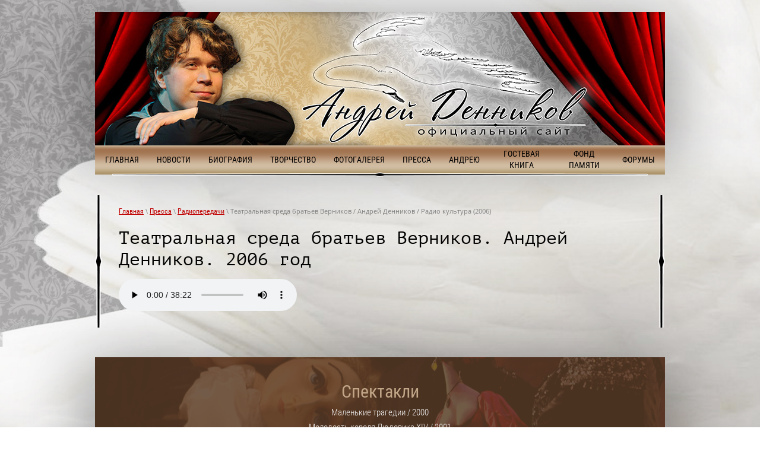

--- FILE ---
content_type: text/html; charset=utf-8
request_url: http://dennikov.ru/teatralnaya-sreda-bratyev-vernikov-andrey-dennikov-2006-god
body_size: 5636
content:

<!doctype html>
 
<html lang="ru">
	 
	<head>
		 
		<meta charset="utf-8">
		 
		<meta name="robots" content="all"/>
		 <title>Театральная среда братьев Верников. Андрей Денников. 2006 год</title> 
		<meta name="description" content="Театральная среда братьев Верников. Андрей Денников. 2006 год">
		 
		<meta name="keywords" content="Театральная среда братьев Верников. Андрей Денников. 2006 год">
		 
		<meta name="SKYPE_TOOLBAR" content="SKYPE_TOOLBAR_PARSER_COMPATIBLE">
		<meta name="viewport" content="width=device-width, height=device-height, initial-scale=1.0, maximum-scale=1.0, user-scalable=no">
		 
		<meta name="msapplication-tap-highlight" content="no"/>
		 
		<meta name="format-detection" content="telephone=no">
		 
		<meta http-equiv="x-rim-auto-match" content="none">
		 
		<!--  -->
		<link rel="stylesheet" href="/g/css/styles_articles_tpl.css">
		 
		<link rel="stylesheet" href="/t/v475/images/css/styles.css">
		 
		<link rel="stylesheet" href="/t/v475/images/css/designblock.scss.css">
		 
		<link rel="stylesheet" href="/t/v475/images/css/s3_styles.scss.css">
		 
		<script src="/g/libs/jquery/1.10.2/jquery.min.js"></script>
		 
		<script src="/g/s3/misc/adaptiveimage/1.0.0/adaptiveimage.js"></script>
		 
            <!-- 46b9544ffa2e5e73c3c971fe2ede35a5 -->
            <script src='/shared/s3/js/lang/ru.js'></script>
            <script src='/shared/s3/js/common.min.js'></script>
        <link rel='stylesheet' type='text/css' href='/shared/s3/css/calendar.css' /><link rel='stylesheet' type='text/css' href='/shared/highslide-4.1.13/highslide.min.css'/>
<script type='text/javascript' src='/shared/highslide-4.1.13/highslide-full.packed.js'></script>
<script type='text/javascript'>
hs.graphicsDir = '/shared/highslide-4.1.13/graphics/';
hs.outlineType = null;
hs.showCredits = false;
hs.lang={cssDirection:'ltr',loadingText:'Загрузка...',loadingTitle:'Кликните чтобы отменить',focusTitle:'Нажмите чтобы перенести вперёд',fullExpandTitle:'Увеличить',fullExpandText:'Полноэкранный',previousText:'Предыдущий',previousTitle:'Назад (стрелка влево)',nextText:'Далее',nextTitle:'Далее (стрелка вправо)',moveTitle:'Передвинуть',moveText:'Передвинуть',closeText:'Закрыть',closeTitle:'Закрыть (Esc)',resizeTitle:'Восстановить размер',playText:'Слайд-шоу',playTitle:'Слайд-шоу (пробел)',pauseText:'Пауза',pauseTitle:'Приостановить слайд-шоу (пробел)',number:'Изображение %1/%2',restoreTitle:'Нажмите чтобы посмотреть картинку, используйте мышь для перетаскивания. Используйте клавиши вперёд и назад'};</script>
<link rel="icon" href="/favicon.png" type="image/png">
	<link rel="apple-touch-icon" href="/thumb/2/LWXycLAsrYVHUeczKuvz_w/r/favicon.png">
	<link rel="apple-touch-icon" sizes="57x57" href="/thumb/2/cSiQoKjZkTMIo0ziQoXd3Q/57c57/favicon.png">
	<link rel="apple-touch-icon" sizes="60x60" href="/thumb/2/ADHYAP_QOPaTX7kCwZk1yQ/60c60/favicon.png">
	<link rel="apple-touch-icon" sizes="72x72" href="/thumb/2/NUeGOwT7ccqi0vKCk5c7CQ/72c72/favicon.png">
	<link rel="apple-touch-icon" sizes="76x76" href="/thumb/2/hXphuvuCGMlCNmPwtBK8JQ/76c76/favicon.png">
	<link rel="apple-touch-icon" sizes="114x114" href="/thumb/2/eu_DCr8HaH-4Fl9Q5T1Yug/114c114/favicon.png">
	<link rel="apple-touch-icon" sizes="120x120" href="/thumb/2/3MmgBXK7FEpfGfzqoDIQig/120c120/favicon.png">
	<link rel="apple-touch-icon" sizes="144x144" href="/thumb/2/j9LDtrtN_JRbLahuwp6tEA/144c144/favicon.png">
	<link rel="apple-touch-icon" sizes="152x152" href="/thumb/2/hJpSN6oEQd3e9064W7B_Jg/152c152/favicon.png">
	<link rel="apple-touch-icon" sizes="180x180" href="/thumb/2/f_vyPxiafrQ-f6zkloMaLQ/180c180/favicon.png">
	
	<meta name="msapplication-TileImage" content="/thumb/2/bmMZwZpxmRExzY98ed18Wg/c/favicon.png">
	<meta name="msapplication-square70x70logo" content="/thumb/2/u4ZCgXlIt0M0m6gZuZtRyQ/70c70/favicon.png">
	<meta name="msapplication-square150x150logo" content="/thumb/2/foNNC3kvbPYBac4AKEENng/150c150/favicon.png">
	<meta name="msapplication-wide310x150logo" content="/thumb/2/4xXaTyEaqfQGm4mLgRUUfg/310c150/favicon.png">
	<meta name="msapplication-square310x310logo" content="/thumb/2/rmdEXcb0zBLSx3J7TTuAiw/310c310/favicon.png">

<!--s3_require-->
<link rel="stylesheet" href="/g/basestyle/1.0.1/article/article.css" type="text/css"/>
<link rel="stylesheet" href="/g/basestyle/1.0.1/article/article.brown.css" type="text/css"/>
<script type="text/javascript" src="/g/basestyle/1.0.1/article/article.js" async></script>
<!--/s3_require-->

		<link href="/g/s3/anketa2/1.0.0/css/jquery-ui.css" rel="stylesheet" type="text/css"/>
		 
		<script src="/g/libs/jqueryui/1.10.0/jquery-ui.min.js" type="text/javascript"></script>
		 		<script src="/g/s3/anketa2/1.0.0/js/jquery.ui.datepicker-ru.js"></script>
		 
		<link rel="stylesheet" href="/g/libs/jquery-popover/0.0.3/jquery.popover.css">
		 
		<script src="/g/libs/jquery-popover/0.0.3/jquery.popover.min.js" type="text/javascript"></script>
		 
		<script src="/g/s3/misc/form/1.0.0/s3.form.js" type="text/javascript"></script>
		  
		<script type="text/javascript" src="/t/v475/images/js/main.js"></script>
		  
		<!--[if lt IE 10]> <script src="/g/libs/ie9-svg-gradient/0.0.1/ie9-svg-gradient.min.js"></script> <script src="/g/libs/jquery-placeholder/2.0.7/jquery.placeholder.min.js"></script> <script src="/g/libs/jquery-textshadow/0.0.1/jquery.textshadow.min.js"></script> <script src="/g/s3/misc/ie/0.0.1/ie.js"></script> <![endif]-->
		<!--[if lt IE 9]> <script src="/g/libs/html5shiv/html5.js"></script> <![endif]-->
		   
	</head>
	 
	<body>
		 
		<div class="wrapper editorElement layer-type-wrapper" >
			<div class="layout layout_center not-columned layout_2_id_6" >
				<div class="editorElement layer-type-block ui-droppable block-3" >
					<div class="editorElement layer-type-block ui-droppable block-2" ></div>
					<div class="widget-2 horizontal menu-5 wm-widget-menu widget-type-menu_horizontal editorElement layer-type-widget" data-screen-button="none" data-responsive-tl="button" data-responsive-tp="button" data-responsive-ml="columned" data-more-text="..." data-child-icons="0">
						 
						<div class="menu-button">
							Меню
						</div>
						 
						<div class="menu-scroll">
							   <ul><li class="menu-item"><a href="/" ><span class="menu-item-text">Главная</span></a></li><li class="menu-item"><a href="/novosti" ><span class="menu-item-text">Новости</span></a></li><li class="menu-item"><a href="/biografiya" ><span class="menu-item-text">Биография</span></a></li><li class="menu-item"><a href="/tvorchestvo" ><span class="menu-item-text">Творчество</span></a></li><li class="menu-item"><a href="/foto" ><span class="menu-item-text">Фотогалерея</span></a></li><li class="opened menu-item"><a href="/pressa" ><span class="menu-item-text">Пресса</span></a></li><li class="menu-item"><a href="/andreyu" ><span class="menu-item-text">Андрею</span></a></li><li class="menu-item"><a href="/gostevaya" ><span class="menu-item-text">Гостевая книга</span></a></li><li class="menu-item"><a href="/fond-pamyati" ><span class="menu-item-text">Фонд Памяти</span></a></li><li class="menu-item"><a href="/forums" ><span class="menu-item-text">Форумы</span></a></li></ul> 
						</div>
						 
					</div>
				</div>
				<div class="editorElement layer-type-block ui-droppable block-7" >
					 
<div class="widget-7 path widget-type-path editorElement layer-type-widget" data-url="/teatralnaya-sreda-bratyev-vernikov-andrey-dennikov-2006-god"><a href="/">Главная</a> \ <a href="/pressa">Пресса</a> \ <a href="/radio">Радиопередачи</a> \ Театральная среда братьев Верников / Андрей Денников / Радио культура (2006)</div> 
					<h1 class="h1 widget-8 widget-type-h1 editorElement layer-type-widget">
						Театральная среда братьев Верников. Андрей Денников. 2006 год
					</h1>
					<article class="content-14 content widget-6 widget-type-content editorElement layer-type-widget">
						 




	<audio controls="" src="/f/teatralnaya_sreda_bratev_vernikov_2006_god_andrej_dennikov_mp3bulletru.mp3">&nbsp;</audio>

	
 
					</article>
				</div>
				<div class="editorElement layer-type-block ui-droppable block-4" >
					<div class="editorElement layer-type-block ui-droppable block-5" >
						  
		
	<div class="editable_block-18 widget-10 editorElement layer-type-widget">
		<div class="header"><div class="align-elem">Спектакли</div></div>		<div class="body">
																																																					<div class="text"><div class="align-elem"><p>Маленькие трагедии / 2000 <br />Молодость короля Людовика XIV / 2001 <br />Кот Васька и его друзья / 2001 <br />Исповедь хулигана / 2002 <br />Шутовская комедия о Тиле / 2002 <br />Риголетто / 2003 <br />Кармен! Моя Кармен! / 2004 <br />Волшебная флейта / 2005 <br />Бери шинель, пошли домой! / 2005</p></div></div>
																																											<div class="more"><a  data-wr-class="popover-wrap-18" href="/spektakli"><span class="align-elem">Смотреть все</span></a></div>
												
		</div>
	</div>

  
					</div>
				</div>
				<div class="editorElement layer-type-block ui-droppable block-8" >
					<div class="widget-17 horizontal menu-29 wm-widget-menu widget-type-menu_horizontal editorElement layer-type-widget" data-screen-button="none" data-responsive-tl="button" data-responsive-tp="button" data-responsive-ml="columned" data-more-text="..." data-child-icons="0">
						 
						<div class="menu-button">
							Меню
						</div>
						 
						<div class="menu-scroll">
							   <ul><li class="menu-item"><a href="/" ><span class="menu-item-text">Главная</span></a></li><li class="menu-item"><a href="/novosti" ><span class="menu-item-text">Новости</span></a></li><li class="menu-item"><a href="/biografiya" ><span class="menu-item-text">Биография</span></a></li><li class="menu-item"><a href="/tvorchestvo" ><span class="menu-item-text">Творчество</span></a></li><li class="menu-item"><a href="/foto" ><span class="menu-item-text">Фотогалерея</span></a></li><li class="opened menu-item"><a href="/pressa" ><span class="menu-item-text">Пресса</span></a></li><li class="menu-item"><a href="/andreyu" ><span class="menu-item-text">Андрею</span></a></li><li class="menu-item"><a href="/gostevaya" ><span class="menu-item-text">Гостевая книга</span></a></li><li class="menu-item"><a href="/fond-pamyati" ><span class="menu-item-text">Фонд Памяти</span></a></li><li class="menu-item"><a href="/forums" ><span class="menu-item-text">Форумы</span></a></li></ul> 
						</div>
						 
					</div>
					<div class="editorElement layer-type-block ui-droppable block-10" >
						<div class="widget-13 widgetsocial-24 widget-type-social_links editorElement layer-type-widget">
							 <div class="soc-content">  <div class="soc-item vk"><a href="https://vk.com/andrei_dennikov" class="soc" target="_blank"><span class="wg-soc-icon"></span></a></div><div class="soc-item fb"><a href="https://www.facebook.com/groups/1868092403428427/?ref=nf_target&amp;fref=nf#" class="soc" target="_blank"><span class="wg-soc-icon"></span></a></div><div class="soc-item ok"><a href="https://ok.ru/group/51896983879856" class="soc" target="_blank"><span class="wg-soc-icon"></span></a></div><div class="soc-item youtube"><a href="https://www.youtube.com/channel/UC1_5_JWc_QCoaqbs7Z-u5nQ" class="soc" target="_blank"><span class="wg-soc-icon"></span></a></div></div>
		</div>
		<div class="editorElement layer-type-block ui-droppable block-11" >
			<div class="layout column layout_28" >
				      <div class="address-28 widget-16 address-block contacts-block widget-type-contacts_address editorElement layer-type-widget">
        <div class="inner">
            <label class="cell-icon" for="tg28">
                <div class="icon"></div>
            </label>
            <input id="tg28" class="tgl-but" type="checkbox">
            <div class="block-body-drop">
                <div class="cell-text">
                    <div class="title"><div class="align-elem">Адрес:</div></div>
                    <div class="text_body">
                        <div class="align-elem">г. Москва</div>
                    </div>
                </div>
            </div>
        </div>
    </div>
  
			</div>
			<div class="layout column layout_27" >
				  	<div class="phones-27 widget-15 phones-block contacts-block widget-type-contacts_phone editorElement layer-type-widget">
		<div class="inner">
			<label class="cell-icon" for="tg-phones-27">
				<div class="icon"></div>
			</label>
			<input id="tg-phones-27" class="tgl-but" type="checkbox">
			<div class="block-body-drop">
				<div class="cell-text">
					<div class="title"><div class="align-elem">E-mail:</div></div>
					<div class="text_body">
						<div class="align-elem">
															<div><a href="tel:a.s.dennikov@mail.ru">a.s.dennikov@mail.ru</a></div>													</div>
					</div>
				</div>
			</div>
		</div>
	</div>
  
			</div>
		</div>
	</div>
	<div class="editorElement layer-type-block ui-droppable block-9" >
		<div class="layout column layout_22" >
			<div class="site-copyright widget-12 widget-type-site_copyright editorElement layer-type-widget">
				 
				<div class="align-elem">
					   Copyright &copy; 2017 - 2026					<br />
					 
				</div>
				 
			</div>
		</div>
		<div class="layout column layout_31" >
			<div class="site-counters widget-19 widget-type-site_counters editorElement layer-type-widget">
				 <!--LiveInternet counter--><script type="text/javascript">
document.write("<a href='//www.liveinternet.ru/click' "+
"target=_blank><img src='//counter.yadro.ru/hit?t12.4;r"+
escape(document.referrer)+((typeof(screen)=="undefined")?"":
";s"+screen.width+"*"+screen.height+"*"+(screen.colorDepth?
screen.colorDepth:screen.pixelDepth))+";u"+escape(document.URL)+
";"+Math.random()+
"' alt='' title='LiveInternet: показано число просмотров за 24"+
" часа, посетителей за 24 часа и за сегодня' "+
"border='0' width='88' height='31'><\/a>")
</script><!--/LiveInternet-->
<!--__INFO2026-02-01 01:14:07INFO__-->
 
			</div>
		</div>
		<div class="layout column layout_21" >
			<div class="mega-copyright widget-11 [param.main_params.logo_type.css_class] widget-type-mega_copyright editorElement layer-type-widget">
				<span style='font-size:14px;' class='copyright'><!--noindex-->Сайт создан в: <span style="text-decoration:underline; cursor: pointer;" onclick="javascript:window.open('https://design.megagr'+'oup.ru/?utm_referrer='+location.hostname)" class="copyright">megagroup.ru</span><!--/noindex--></span>
			</div>
		</div>
	</div>
</div>
</div>
  <div class="side-panel side-panel-30 widget-type-side_panel editorElement layer-type-widget widget-18" data-layers="['widget-2':['tablet-landscape':'inSide','tablet-portrait':'inSide','mobile-landscape':'inSide','mobile-portrait':'inSide']]" data-phantom="0" data-position="left">
	<div class="side-panel-top">
		<div class="side-panel-button">
			<span class="side-panel-button-icon">
				<span class="side-panel-button-icon-line"></span>
				<span class="side-panel-button-icon-line"></span>
				<span class="side-panel-button-icon-line"></span>
			</span>
		</div>
		<div class="side-panel-top-inner" ></div>
	</div>
	<div class="side-panel-mask"></div>
	<div class="side-panel-content">
				<div class="side-panel-content-inner"></div>
	</div>
</div>   
</div>

<!-- assets.bottom -->
<!-- </noscript></script></style> -->
<script src="/my/s3/js/site.min.js?1769681696" ></script>
<script src="https://cp.onicon.ru/loader/59a55284286688ea528b45ca.js" data-auto async></script>
<script >/*<![CDATA[*/
var megacounter_key="f260d46ee1a94ac62bc96d6b89617ba7";
(function(d){
    var s = d.createElement("script");
    s.src = "//counter.megagroup.ru/loader.js?"+new Date().getTime();
    s.async = true;
    d.getElementsByTagName("head")[0].appendChild(s);
})(document);
/*]]>*/</script>
<script >/*<![CDATA[*/
$ite.start({"sid":1723578,"vid":1733509,"aid":2043472,"stid":4,"cp":21,"active":true,"domain":"dennikov.ru","lang":"ru","trusted":false,"debug":false,"captcha":3});
/*]]>*/</script>
<!-- /assets.bottom -->
</body>
 
</html>

--- FILE ---
content_type: text/css
request_url: http://dennikov.ru/t/v475/images/css/styles.css
body_size: 12303
content:
@import "fonts.css";
html{font-family:sans-serif;-ms-text-size-adjust:100%;-webkit-text-size-adjust:100%;}body{margin:0;background: #fff;}body::before{content:""; height: 1px; display: block; margin-top: -1px;}article,aside,details,figcaption,figure,footer,header,hgroup,main,menu,nav,section,summary{display:block}audio,canvas,progress,video{display:inline-block;vertical-align:baseline}audio:not([controls]){display:none;height:0}[hidden],template{display:none}a{background-color:transparent;color:inherit;}a:active,a:hover{outline:0}abbr[title]{border-bottom:1px dotted}b,strong{font-weight:bold}dfn{font-style:italic}h1{margin: 0; font-size: inherit; font-weight: inherit;}mark{background:#ff0;color:#000}small{font-size:80%}sub,sup{font-size:75%;line-height:0;position:relative;vertical-align:baseline}sup{top:-0.5em}sub{bottom:-0.25em}img{border:0}svg:not(:root){overflow:hidden}figure{margin:1em 40px}hr{box-sizing:content-box;height:0}pre{overflow:auto}code,kbd,pre,samp{font-family:monospace,monospace;font-size:1em}button,input,optgroup,select,textarea{color:#000;font:inherit;margin:0}button{overflow:visible}button,select{text-transform:none}button,html input[type="button"],input[type="reset"],input[type="submit"]{-webkit-appearance:button;cursor:pointer}button[disabled],html input[disabled]{cursor:default}button::-moz-focus-inner,input::-moz-focus-inner{border:0;padding:0}input{line-height:normal}input[type="checkbox"],input[type="radio"]{box-sizing:border-box;padding:0}input[type="number"]::-webkit-inner-spin-button,input[type="number"]::-webkit-outer-spin-button{height:auto}input[type="search"]{-webkit-appearance:textfield;box-sizing:content-box}input[type="search"]::-webkit-search-cancel-button,input[type="search"]::-webkit-search-decoration{-webkit-appearance:none}fieldset{border:1px solid silver;margin:0 2px;padding:.35em .625em .75em}legend{border:0;padding:0}textarea{overflow:auto}optgroup{font-weight:bold}table{border-collapse:collapse;border-spacing:0}
body.noscroll {overflow: hidden !important;}
.removed, .hidden { display: none !important;}
.editorElement, .layout {
	box-sizing: border-box;
	padding-top: .02px;
	padding-bottom: .02px;
}
.editorElement { word-wrap: break-word; overflow-wrap: break-word;}
.vertical-middle {white-space: nowrap;}
.vertical-middle>* {white-space: normal;display: inline-block;vertical-align: middle;}
.vertical-middle::after {height: 100%;width: 0;display: inline-block;vertical-align: middle;content: "";}
.wrapper {margin: 0 auto;height: auto !important;height: 100%;min-height: 100%;min-height: 100vh;overflow: hidden;max-width: 100%;}
.wrapper > * { max-width: 100%; }
.editorElement .removed+.delimiter, .editorElement .delimiter:first-child {display: none;}
.wm-input-default {border: none; background: none; padding: 0;}
/* tooltip */
@keyframes show_hide {
	0% { left:85%; opacity: 0; width: auto; height: auto; padding: 5px 10px; font-size: 12px;}
	20% { left: 100%; opacity: 1; width: auto; height: auto; padding: 5px 10px; font-size: 12px;}
	100% { left: 100%; opacity: 1; width: auto; height: auto; padding: 5px 10px; font-size: 12px;}
}
@keyframes show_hide_after {
	0% {width: 5px; height: 5px;}
	100% {width: 5px; height: 5px;}
}
/* tooltip for horizontal */
@keyframes horizontal_show_hide {
	0% { top:95%; opacity: 0; width: 100%; height: auto; padding: 5px 10px; font-size: 12px;}
	20% { top: 100%; opacity: 1; width: 100%; height: auto; padding: 5px 10px; font-size: 12px;}
	100% { top: 100%; opacity: 1; width: 100%; height: auto; padding: 5px 10px; font-size: 12px;}
}
.wm-tooltip {display: none;position: absolute;z-index:100;top: 100%;left: 0;background: #FBFDDD;color: #CA3841;padding: 5px 10px;border-radius: 3px;box-shadow: 1px 2px 3px rgba(0,0,0,.3); white-space: normal; box-sizing: border-box;}
.wm-tooltip::after {content: "";font-size: 0;background: inherit;width: 5px;height: 5px;position: absolute;top: 0;left: 50%;margin: -2px 0 0;box-shadow: 0 1px 0 rgba(0,0,0,.1), 0 2px 0 rgba(0,0,0,.1);transform: rotate(45deg);}
.error .wm-tooltip {display: block;padding: 0;font-size: 0;animation: horizontal_show_hide 4s;}
.error .wm-tooltip::after {left:50%; top:0; margin: -2px 0 0; box-shadow: 0 -1px 0 rgba(0,0,0,.1), 0 -2px 0 rgba(0,0,0,.1); width: 0;height: 0;animation: show_hide_after 4s;}
.horizontal_mode .wm-tooltip {top: 100%; left: 0; width: 100%; white-space: normal; margin: 5px 0 0; text-align: center;}
.horizontal_mode .wm-tooltip::after {left: 50%; top: 0; margin: -2px 0 0; box-shadow: 0 -1px 0 rgba(0,0,0,.1), 0 -2px 0 rgba(0,0,0,.1);}
.error .horizontal_mode .wm-tooltip, .horizontal_mode .error .wm-tooltip {animation: horizontal_show_hide 4s;}
@media all and (max-width: 960px) {
	.wm-tooltip {top: 100%; left: 0; width: 100%; white-space: normal; margin: 5px 0 0; text-align: center;}
	.wm-tooltip::after {left: 50%; top: 0; margin: -2px 0 0; box-shadow: 0 -1px 0 rgba(0,0,0,.1), 0 -2px 0 rgba(0,0,0,.1);}
	.error .wm-tooltip {animation: horizontal_show_hide 4s;}
}
table.table0 td, table.table1 td, table.table2 td, table.table2 th {
	padding:5px;
	border:1px solid #dedede;
	vertical-align:top;
}
table.table0 td { border:none; }
table.table2 th {
	padding:8px 5px;
	background:#eb3c3c;
	border:1px solid #dedede;
	font-weight:normal;
	text-align:left;
	color:#fff;
}
.for-mobile-view { overflow: auto; }
.side-panel,
.side-panel-button,
.side-panel-mask,
.side-panel-content { display: none;}

.align-elem{
	flex-grow:1;
	max-width:100%;
}

html.mobile div{
	background-attachment: scroll;
}

.ui-datepicker {font-size: 14px !important; z-index: 999999 !important;}
body { border: none; background: url("../images/jpg.jpeg") left 50% top 50% / cover no-repeat fixed #ffffff; -webkit-border-radius: none; -moz-border-radius: none; border-radius: none;}
.wrapper .layout_2_id_6 { display: -webkit-flex; display: flex; -webkit-flex-direction: column; -moz-flex-direction: column; flex-direction: column; margin-top: 0; margin-left: auto; margin-right: auto; width: 960px;}
.wrapper { border: none; position: relative; font-family: Arial, Helvetica, sans-serif; color: #000000; font-style: normal; line-height: 1.2; letter-spacing: 0; text-align: center; text-transform: none; text-decoration: none; font-size: 12px; display: block; -webkit-flex-direction: column; -moz-flex-direction: column; flex-direction: column; -webkit-border-radius: none; -moz-border-radius: none; border-radius: none;}
.block-3 { margin: 20px 0 0; border: none; position: relative; top: 0; left: 0; width: 960px; min-height: 0; z-index: 4; text-align: left; display: block; -webkit-flex-direction: column; -moz-flex-direction: column; flex-direction: column; -webkit-border-radius: none; -moz-border-radius: none; border-radius: none; padding-bottom: 0.02px;}
.widget-2 { margin: 0; border: none; position: relative; font-family: Russo One, sans-serif; text-align: center; text-indent: 0; text-decoration: none; top: 0; left: 0; z-index: 2; padding-right: 2px; padding-left: 2px; box-sizing: border-box; display: -webkit-flex; display: flex; width: auto; min-height: 54px; right: 0; -webkit-justify-content: center; -moz-justify-content: center; justify-content: center; font-weight: normal; background: url("../images/2_03.png?1500024318692") left 50% top 50% / auto auto no-repeat; -webkit-border-radius: none; -moz-border-radius: none; border-radius: none;}
.menu-5 .menu-button { box-sizing: border-box; display: none; position: absolute; left: 100%; top: 0; width: 50px; min-height: 50px; padding: 10px 15px; background: #333; color: #fff; font-size: 17px;}
.menu-5 .menu-scroll { display: -webkit-flex; display: flex; width: 100%; -webkit-justify-content: inherit; -moz-justify-content: inherit; justify-content: inherit;}
.menu-5 .menu-scroll > ul { padding: 0; margin: 0; list-style: none; box-sizing: border-box; display: -webkit-flex; display: flex; flex-flow: row nowrap; width: 100%; -webkit-justify-content: inherit; -moz-justify-content: inherit; justify-content: inherit; -webkit-align-items: flex-start; -moz-align-items: flex-start; align-items: flex-start;}
.menu-5 .menu-scroll > ul > li.home-button > a { padding: 5px 15px; margin: 2px; cursor: pointer; display: -webkit-flex; display: flex; background: url("../images/wm_menu_home.png") left 50% top 50% no-repeat; box-sizing: border-box; text-decoration: none; color: #000; font-size: 0; line-height: 1.4; -webkit-align-items: center; -moz-align-items: center; align-items: center;}
.menu-5 .menu-scroll > ul > li.delimiter { margin: auto 2px; -webkit-border-radius: 10px; -moz-border-radius: 10px; border-radius: 10px; height: 0; width: 10px; min-height: 10px; background: #d6d6d6; box-sizing: border-box; font-family: Arial, Helvetica, sans-serif; font-size: 14px; text-decoration: none;}
.menu-5 .menu-scroll > ul > li.menu-item { padding: 0; margin: 0; display: -webkit-flex; display: flex; -webkit-flex: 0 1 auto; -moz-flex: 0 1 auto; flex: 0 1 auto; box-sizing: border-box; position: relative;}
.menu-5 .menu-scroll > ul ul { padding: 5px; margin: 6px 0 0 5px; border: none; position: absolute; top: 100%; left: 0; background: #ffffff; list-style: none; width: 200px; display: none; z-index: 10; box-sizing: border-box; font-family: Arial, Helvetica, sans-serif; font-size: 14px; text-decoration: none; -webkit-box-shadow: inset 0px 3px 0px  rgba(0,0,0,0.1); -moz-box-shadow: inset 0px 3px 0px  rgba(0,0,0,0.1); box-shadow: inset 0px 3px 0px  rgba(0,0,0,0.1); -webkit-border-radius: none; -moz-border-radius: none; border-radius: none; align-self: auto;}
.menu-5 .menu-scroll > ul ul > li { padding: 0; margin: 0; display: block; position: relative;}
.menu-5 .menu-scroll > ul ul > li > a { padding: 12px 15px; border: none; cursor: pointer; display: block; background: transparent; -webkit-border-radius: none; -moz-border-radius: none; border-radius: none; box-sizing: border-box; text-decoration: none; color: #080808; line-height: 1.4; font-family: Roboto Condensed, sans-serif; font-weight: 300; text-align: left; position: relative;}
.menu-5 .menu-scroll > ul ul > li > a:hover, 
.menu-5 .menu-scroll > ul ul > li > a.hover, 
.menu-5 .menu-scroll > ul ul > li > a.active { background: #c1a688; color: #ffffff;}
.menu-5 .menu-scroll > ul > li.more-button .menu-item-image { display: none;}
.menu-5 .menu-scroll > ul ul ul { position: absolute; left: 100%; top: 0;}
.menu-5 .menu-scroll > ul ul > li.delimiter { box-sizing: border-box; margin-top: 3px; margin-bottom: 3px; min-height: 2px; height: auto; width: auto; background: #999999; text-decoration: none;}
.menu-5 .menu-scroll > ul > li.menu-item > a { padding: 5px 10px; margin: 0 5px; border: none; cursor: pointer; display: -webkit-flex; display: flex; box-sizing: border-box; text-decoration: none; color: #000000; font-size: 14px; line-height: 1.4; -webkit-align-items: center; -moz-align-items: center; align-items: center; width: 100%; font-family: Roboto Condensed, sans-serif; -webkit-justify-content: flex-start; -moz-justify-content: flex-start; justify-content: flex-start; text-align: flex-start; text-transform: uppercase; background: none; -webkit-border-radius: none; -moz-border-radius: none; border-radius: none; position: relative; -webkit-flex-direction: row; -moz-flex-direction: row; flex-direction: row; min-height: 48px;}
.menu-5 .menu-scroll > ul > li.menu-item > a:hover, 
.menu-5 .menu-scroll > ul > li.menu-item > a.hover, 
.menu-5 .menu-scroll > ul > li.menu-item > a.active { background: url("../images/Untitled-2_18.png") left 50% bottom 9px / auto auto no-repeat;}
.menu-5 .menu-scroll > ul > li.menu-item > a .has-child-icon { position: absolute; top: 50%; right: 0; margin-top: -6px; margin-right: 5px; width: 12px; background: #000000; min-height: 12px;}
.menu-5 .menu-scroll > ul > li.menu-item > a .menu-item-image { box-sizing: border-box; display: -webkit-flex; display: flex; -webkit-flex-shrink: 0; -moz-flex-shrink: 0; flex-shrink: 0; margin-right: 5px; font-size: 0; line-height: 0; text-align: center; -webkit-justify-content: center; -moz-justify-content: center; justify-content: center; min-height: 40px; width: 40px; overflow: hidden;}
.menu-5 .menu-scroll > ul > li.menu-item > a img { margin: auto; box-sizing: border-box; max-width: 100%; height: auto; width: auto;}
.menu-5 .menu-scroll > ul > li.menu-item > a .menu-item-text { box-sizing: border-box; -webkit-flex-grow: 1; -moz-flex-grow: 1; flex-grow: 1;}
.menu-5 .menu-scroll > ul > li.home-button { box-sizing: border-box; display: -webkit-flex; display: flex;}
.menu-5 .menu-scroll > ul > li.more-button { display: none; margin-left: auto; position: relative;}
.menu-5 .menu-scroll > ul > li.more-button > a { padding: 5px 10px; margin: 2px 0 2px 2px; border: none; cursor: pointer; display: -webkit-flex; display: flex; box-sizing: border-box; text-decoration: none; color: #fff; font-size: 16px; line-height: 1.4; -webkit-align-items: center; -moz-align-items: center; align-items: center; font-family: Arial, Helvetica, sans-serif; -webkit-justify-content: flex-start; -moz-justify-content: flex-start; justify-content: flex-start; text-align: left; -webkit-border-radius: none; -moz-border-radius: none; border-radius: none;}
.menu-5 .menu-scroll > ul > li.more-button > ul { left: auto; right: 0;}
.menu-5 .menu-scroll > ul > li.more-button.disabled { display: none;}
.menu-5 .menu-scroll > ul > li.menu-item > a .has-child-icon strong { display: block; width: 12px; height: 12px; background: #000000;}
.menu-5 .menu-scroll > ul ul > li > a .has-child-icon { position: absolute; top: 50%; right: 0; margin-top: -6px; margin-right: 5px; width: 12px; background: #000000; min-height: 12px;}
.menu-5 .menu-scroll > ul ul > li > a .has-child-icon strong { display: block; width: 12px; height: 12px; background: #000000;}
.block-2 { margin: 0; border: none; position: relative; top: 0; left: 0; width: auto; min-height: 225px; background: url("../images/Untitled-2_06.jpg?1500024415636") left 50% top 50% / auto auto no-repeat #ffffff; z-index: 1; right: 0; -webkit-box-shadow: 0px 20px 100px  17px rgba(0,0,0,0.35); -moz-box-shadow: 0px 20px 100px  17px rgba(0,0,0,0.35); box-shadow: 0px 20px 100px  17px rgba(0,0,0,0.35); -webkit-border-radius: none; -moz-border-radius: none; border-radius: none;}
.block-7 { padding: 20px 40px; margin: 30px auto 0; border: none; position: relative; top: 0; left: 0; width: 960px; min-height: 0; background: url("../images/Untitled-2_23.png") right 0px top 50% / auto auto no-repeat, url("../images/Untitled-2_23.png") left 0px top 50% / auto auto no-repeat; z-index: 3; text-align: left; right: 0; -webkit-border-radius: none; -moz-border-radius: none; border-radius: none; display: block; -webkit-flex-direction: column; -moz-flex-direction: column; flex-direction: column; text-decoration: none;}
.widget-6 { margin: 15px 0 0; position: relative; top: 0; left: 0; z-index: 4; font-family: Roboto Condensed, sans-serif; color: #424242; font-size: 17px; line-height: 1.6; text-decoration: none; display: block; width: auto; right: 0; font-weight: 300;}
.content-preview { width: 200px; height: 100px; background: #ccc;}
.content-14 h2 { box-sizing: border-box; font-family: PT Mono, monospace; text-align: left; color: #000000; font-style: normal; font-size: 21px; line-height: 1.2; letter-spacing: 0; text-transform: none; text-decoration: none; font-weight: normal; margin-top: 15px; margin-bottom: 15px;}
.content-14 h3 { box-sizing: border-box; font-family: PT Mono, monospace; text-align: left; color: #000000; font-style: normal; font-size: 19px; line-height: 1.2; letter-spacing: 0; text-transform: none; text-decoration: none; font-weight: normal; margin-top: 15px; margin-bottom: 15px;}
.content-14 h4 { box-sizing: border-box; font-family: PT Mono, monospace; text-align: left; color: #000000; font-style: normal; font-size: 17px; line-height: 1.2; letter-spacing: 0; text-transform: none; text-decoration: none; font-weight: normal; margin-top: 15px; margin-bottom: 15px;}
.content-14 h5 { box-sizing: border-box; font-family: Open Sans, sans-serif; text-align: left; color: #000000; font-style: normal; font-size: 20px; line-height: 1.2; letter-spacing: 0; text-transform: none; text-decoration: none; font-weight: 600; margin-top: 20px; margin-bottom: 20px;}
.content-14 h6 { box-sizing: border-box; font-family: PT Mono, monospace; text-align: left; color: #000000; font-style: normal; font-size: 15px; line-height: 1.2; letter-spacing: 0; text-transform: none; text-decoration: none; font-weight: normal; margin-top: 15px; margin-right: 0; margin-bottom: 15px;}
.content-14 a { box-sizing: border-box; color: #0088cc; font-family: Open Sans, sans-serif; font-size: 14px; line-height: 1.2; text-decoration: underline;}
.content-14 a:hover, 
.content-14 a.hover, 
.content-14 a.active { text-decoration: none;}
.content-14 .pics-1 { display: -webkit-flex; display: flex; -webkit-justify-content: center; -moz-justify-content: center; justify-content: center; -webkit-align-items: flex-start; -moz-align-items: flex-start; align-items: flex-start; -webkit-flex-wrap: wrap; -moz-flex-wrap: wrap; flex-wrap: wrap;}
.content-14 .pics-1 img { margin: 5px; box-sizing: content-box; width: auto; height: auto; max-width: 100%;}
.content-14 .pics-2 { display: -webkit-flex; display: flex; -webkit-justify-content: center; -moz-justify-content: center; justify-content: center; -webkit-align-items: flex-start; -moz-align-items: flex-start; align-items: flex-start; -webkit-flex-wrap: wrap; -moz-flex-wrap: wrap; flex-wrap: wrap;}
.content-14 .pics-2 img { margin: 5px; box-sizing: content-box; width: auto; height: auto; max-width: 100%;}
.widget-7 { margin: 0; position: relative; top: 0; left: 0; z-index: 3; font-family: Open Sans, sans-serif; color: #828282; font-size: 11px; text-decoration: none; box-sizing: border-box; width: auto; right: 0;}
.path a { box-sizing: border-box; font-family: Roboto Condensed, sans-serif; color: #c40000; font-size: 12px; text-decoration: underline;}
.path a:hover, 
.path a.hover, 
.path a.active { text-decoration: none;}
.path-separator { margin: 0 5px; box-sizing: border-box; display: inline-block; width: 12px; min-height: 12px; text-align: center;}
.widget-8 { margin: 20px 0 0; position: relative; top: 0; left: 0; z-index: 2; font-family: PT Mono, monospace; font-size: 30px; text-decoration: none; box-sizing: border-box; font-weight: normal; width: auto; right: 0;}
h2 { box-sizing: border-box; font-size: 21px; margin-top: 15px; margin-bottom: 15px; font-weight: normal; font-style: normal; text-align: left; font-family: PT Mono, monospace;}
h3 { box-sizing: border-box; font-size: 19px; margin-top: 15px; margin-bottom: 15px; font-weight: normal; font-style: normal; text-align: left; font-family: PT Mono, monospace;}
h4 { box-sizing: border-box; font-size: 17px; margin-top: 15px; margin-bottom: 15px; font-weight: normal; font-style: normal; text-align: left; font-family: PT Mono, monospace;}
h16 { box-sizing: border-box; font-size: 16px; margin-top: 15px; margin-bottom: 15px; font-weight: 600; font-family: Open Sans, sans-serif;}
h6 { box-sizing: border-box; font-size: 15px; margin-top: 15px; margin-bottom: 15px; font-weight: normal; font-style: normal; text-align: left; font-family: PT Mono, monospace;}
.block-4 { margin: 50px auto 0; border: none; position: relative; text-align: flex-start; text-indent: 0; text-decoration: none; top: 0; left: 0; width: 960px; min-height: 380px; background: #ffffff; z-index: 2; right: 0; -webkit-box-shadow: 0px 20px 100px  17px rgba(0,0,0,0.35); -moz-box-shadow: 0px 20px 100px  17px rgba(0,0,0,0.35); box-shadow: 0px 20px 100px  17px rgba(0,0,0,0.35); -webkit-border-radius: none; -moz-border-radius: none; border-radius: none; display: block; -webkit-justify-content: flex-start; -moz-justify-content: flex-start; justify-content: flex-start; -webkit-flex-direction: column; -moz-flex-direction: column; flex-direction: column; max-width: 100%;}
.block-5 { margin: 0; border: none; position: relative; text-align: left; text-decoration: none; top: 0; left: 0; width: auto; min-height: 380px; background: linear-gradient(rgba(89,60,40,0.84), rgba(89,60,40,0.84)), url("../images/jpg (1).jpeg") left 50% top 50% / cover no-repeat; z-index: 2; -webkit-border-radius: none; -moz-border-radius: none; border-radius: none; display: block; -webkit-flex-direction: column; -moz-flex-direction: column; flex-direction: column; right: 0;}
.widget-10 { margin: 40px 0 0; position: relative; top: 0; left: 0; z-index: 2; text-align: center; box-sizing: border-box; min-height: 0; width: auto; right: 0; padding-left: 20px; padding-right: 20px;}
.popover-wrap-18 .popover-body { padding: 20px 40px 32px; border: 1px solid #b7b7b7; -webkit-border-radius: 5px; -moz-border-radius: 5px; border-radius: 5px; -webkit-box-shadow: 0 1px 4px rgba(0, 0, 0, 0.7); -moz-box-shadow: 0 1px 4px rgba(0, 0, 0, 0.7); box-shadow: 0 1px 4px rgba(0, 0, 0, 0.7); position: relative; display: inline-block; width: 270px; box-sizing: border-box; vertical-align: middle; background: #fff; text-align: left; font-size: 12px; max-width: 100%;}
.popover-wrap-18 .popover-body .form_text input { padding: 7px 8px; border: 1px solid #ccc; max-width: 100%; width: 100%; box-sizing: border-box; -webkit-border-radius: 4px; -moz-border-radius: 4px; border-radius: 4px; text-align: left; -webkit-appearance: none;}
.popover-wrap-18 .popover-body .form_calendar input { padding: 7px 8px; border: 1px solid #ccc; max-width: 100%; width: 100%; box-sizing: border-box; -webkit-border-radius: 4px; -moz-border-radius: 4px; border-radius: 4px; text-align: left; -webkit-appearance: none;}
.popover-wrap-18 .popover-body .form_calendar_interval input { padding: 7px 8px; border: 1px solid #ccc; max-width: 100%; width: 100%; box-sizing: border-box; -webkit-border-radius: 4px; -moz-border-radius: 4px; border-radius: 4px; text-align: left; -webkit-appearance: none; -webkit-flex-grow: 1; -moz-flex-grow: 1; flex-grow: 1;}
.popover-wrap-18 .popover-body textarea { padding: 7px 8px; border: 1px solid #ccc; max-width: 100%; box-sizing: border-box; -webkit-border-radius: 4px; -moz-border-radius: 4px; border-radius: 4px; width: 100%; text-align: left; -webkit-appearance: none;}
.popover-wrap-18 .popover-body .s3_button_large { border: none; background: linear-gradient(to bottom, #f4e48d 0%, #ecd35f 100%) #f0db76; -webkit-border-radius: 2px; -moz-border-radius: 2px; border-radius: 2px; -webkit-box-shadow: 0 1px 2px rgba(0, 0, 0, 0.2); -moz-box-shadow: 0 1px 2px rgba(0, 0, 0, 0.2); box-shadow: 0 1px 2px rgba(0, 0, 0, 0.2); font-size: 15px; font-weight: bold; box-sizing: border-box; line-height: 34px; padding-right: 16px; padding-left: 16px; cursor: pointer; text-align: center; -webkit-appearance: none; min-width: 25px; min-height: 25px;}
.popover-wrap-18 .popover-body .s3_message { padding: 12px; border: 1px solid #e1c893; display: table; margin-top: 1em; margin-bottom: 1em; background: #f0e4c9; color: #333; box-sizing: border-box; -moz-box-shadow: 0 2px 6px rgba(0,0,0,.45), inset 0 1px 0 rgba(255,255,255,.75); -webkit-box-shadow: 0 2px 6px rgba(0,0,0,.45), inset 0 1px 0 rgba(255,255,255,.75); box-shadow: 0 2px 6px rgba(0,0,0,.45), inset 0 1px 0 rgba(255,255,255,.75); text-align: left;}
.popover-wrap-18 .popover-close { position: absolute; top: -15px; right: -15px; box-sizing: border-box; width: 30px; height: 30px; background: url("../images/wm_button_close.png") 0 0 no-repeat; z-index: 10; cursor: pointer;}
.popover-wrap-18 .popover-body .s3_form_field_content .icon.img_name { box-sizing: border-box; position: relative; background: url("../images/wm_form_adaptive_default.gif") 50% 50% no-repeat;}
.popover-wrap-18 .popover-body .s3_form_field_content .icon.img_email { box-sizing: border-box; position: relative; background: url("../images/wm_form_adaptive_default.gif") 50% 50% no-repeat;}
.popover-wrap-18 .popover-body .s3_form_field_content .icon.img_phone { box-sizing: border-box; position: relative; background: url("../images/wm_form_adaptive_default.gif") 50% 50% no-repeat;}
.popover-wrap-18 .popover-body .s3_form_field_content .icon.img_comments { box-sizing: border-box; position: relative; background: url("../images/wm_form_adaptive_default.gif") 50% 50% no-repeat;}
.editable_block-18 p:first-child { margin-top: 0;}
.editable_block-18 p:last-child { margin-bottom: 0;}
.editable_block-18 .header { box-sizing: border-box; font-size: 30px; margin-bottom: 5px; display: -webkit-flex; display: flex; font-family: Roboto Condensed, sans-serif; color: #c1a688; -webkit-justify-content: center; -moz-justify-content: center; justify-content: center; text-decoration: none;}
.editable_block-18 .body { box-sizing: border-box; display: block; position: relative; min-width: 0; min-height: 0;}
.editable_block-18 .title { box-sizing: border-box; font-size: 18px; margin-bottom: 5px; display: -webkit-flex; display: flex; text-align: left; pointer-events: auto;}
.editable_block-18 .image { box-sizing: border-box; position: relative; display: -webkit-flex; display: flex;}
.editable_block-18 .item-label { padding: 2px 5px; box-sizing: border-box; position: absolute; left: 0; top: 0; z-index: 5; background: #e83131; color: #fff; display: -webkit-flex; display: flex; text-align: left;}
.editable_block-18 .image-inner { box-sizing: border-box; position: absolute; left: 0; top: 0; right: 0; bottom: 0; pointer-events: none; display: -webkit-flex; display: flex; -webkit-flex-direction: column; -moz-flex-direction: column; flex-direction: column;}
.editable_block-18 .img-convert { box-sizing: border-box; width: 180px; height: 100px; -webkit-justify-content: center; -moz-justify-content: center; justify-content: center; -webkit-align-items: center; -moz-align-items: center; align-items: center; display: -webkit-flex; display: flex; overflow: hidden;}
.editable_block-18 .image img { box-sizing: border-box; vertical-align: middle; width: auto; height: auto; max-width: 100%; display: -webkit-flex; display: flex;}
.editable_block-18 .text { box-sizing: border-box; display: -webkit-flex; display: flex; pointer-events: auto; font-family: Roboto Condensed, sans-serif; color: #f2f2f2; line-height: 1.7; -webkit-justify-content: center; -moz-justify-content: center; justify-content: center; text-decoration: none; font-size: 15px; font-weight: 300; -webkit-align-items: flex-start; -moz-align-items: flex-start; align-items: flex-start;}
.editable_block-18 .price { box-sizing: border-box; margin-bottom: 5px; position: relative; text-align: left; display: -webkit-flex; display: flex; pointer-events: auto;}
.editable_block-18 .price-inner { box-sizing: border-box; display: inline-block;}
.editable_block-18 .price-note { box-sizing: border-box; display: inline-block;}
.editable_block-18 .price-value { box-sizing: border-box; display: -webkit-inline-flex; display: inline-flex;}
.editable_block-18 .price-currency { box-sizing: border-box; display: -webkit-inline-flex; display: inline-flex;}
.editable_block-18 .more { box-sizing: border-box; margin-top: 20px; pointer-events: auto;}
.editable_block-18 .more > a { box-sizing: border-box; display: -webkit-inline-flex; display: inline-flex; -webkit-align-items: center; -moz-align-items: center; align-items: center; -webkit-justify-content: center; -moz-justify-content: center; justify-content: center; height: 0; min-height: 14px; font-family: Roboto Condensed, sans-serif; color: #c1a688; text-decoration: underline; font-size: 15px; font-weight: 300;}
.editable_block-18 .more > a:hover, 
.editable_block-18 .more > a.hover, 
.editable_block-18 .more > a.active { color: #ffffff;}
.editable_block-18 .image a { box-sizing: border-box; display: -webkit-flex; display: flex; max-width: 100%; -webkit-flex-grow: 1; -moz-flex-grow: 1; flex-grow: 1; -webkit-justify-content: inherit; -moz-justify-content: inherit; justify-content: inherit;}
.editable_block-18 .clear { clear: both;}
.popover-container-18 { top: 0; left: 0; z-index: 9999; width: 100%; direction: ltr; position: fixed;}.popover-container-18 .popover-dim { position: fixed; top: 0; right: 0; bottom: 0; left: 0; background: #000; z-index: 0; opacity: 0.5;}.popover-wrap-18 .popover-form-title { font-size: 18px; font-weight: bold; margin-bottom: 10px; box-sizing: border-box; text-align: left;}
.popover-wrap-18 .popover-body .s3_form { margin-top: 0;}
.popover-wrap-18 .popover-body .s3_form_item { margin-top: 8px; margin-bottom: 8px; box-sizing: border-box; text-align: left;}
.popover-wrap-18 .popover-body .s3_form_field_content { box-sizing: border-box; display: -webkit-flex; display: flex; -webkit-align-items: center; -moz-align-items: center; align-items: center;}
.popover-wrap-18 .popover-body .s3_form_item_type_calendar_interval .s3_form_field_content { box-sizing: border-box; display: -webkit-flex; display: flex; -webkit-align-items: center; -moz-align-items: center; align-items: center;}
.popover-wrap-18 .popover-body .s3_form_item_type_calendar_interval .s3_form_field_content .s3_form_subitem label { box-sizing: border-box; display: -webkit-flex; display: flex; -webkit-align-items: center; -moz-align-items: center; align-items: center;}
.popover-wrap-18 .popover-body .s3_form_field_title { margin-bottom: 3px; box-sizing: border-box; color: #000; text-align: left;}
.popover-wrap-18 .popover-body .s3_form_field_type_text { width: 100%;}
.popover-wrap-18 .popover-body .s3_form_item.form_div { box-sizing: border-box;}
.popover-wrap-18 .popover-body .form_div h2 { box-sizing: border-box; font-size: 18px; line-height: 1; font-weight: normal; margin-top: 0; margin-bottom: 0;}
.popover-wrap-18 .popover-body .s3_form_item.form_html_block { box-sizing: border-box;}
.popover-wrap-18 .popover-body .form_html_block .s3_form_field_content { box-sizing: border-box;}
.popover-wrap-18 .popover-body .form_html_block .s3_form_field { box-sizing: border-box; width: 100%;}
.popover-wrap-18 .popover-body .form_html_block p:first-of-type { margin-top: 0;}
.popover-wrap-18 .popover-body .form_html_block p:last-of-type { margin-bottom: 0;}
.popover-wrap-18 .popover-body .s3_form_item.form_checkbox { box-sizing: border-box;}
.popover-wrap-18 .popover-body .form_checkbox .s3_form_field_title { box-sizing: border-box;}
.popover-wrap-18 .popover-body .form_checkbox .s3_form_field_name { box-sizing: border-box;}
.popover-wrap-18 .popover-body .form_checkbox .s3_form_field_content { box-sizing: border-box; display: -webkit-flex; display: flex; -webkit-align-items: flex-start; -moz-align-items: flex-start; align-items: flex-start; -webkit-justify-content: flex-start; -moz-justify-content: flex-start; justify-content: flex-start; -webkit-flex-direction: column; -moz-flex-direction: column; flex-direction: column;}
.popover-wrap-18 .popover-body .form_checkbox .s3_form_subitem { box-sizing: border-box; width: 100%;}
.popover-wrap-18 .popover-body .form_checkbox label { box-sizing: border-box; display: -webkit-flex; display: flex; -webkit-align-items: center; -moz-align-items: center; align-items: center; -webkit-justify-content: flex-start; -moz-justify-content: flex-start; justify-content: flex-start; width: 100%;}
.popover-wrap-18 .popover-body .form_checkbox input { margin: 5px 5px 0 0; box-sizing: border-box; -webkit-flex-shrink: 0; -moz-flex-shrink: 0; flex-shrink: 0;}
.popover-wrap-18 .popover-body .form_checkbox .s3_form_subitem_title { margin: 5px 5px 0 0; box-sizing: border-box; -webkit-flex-grow: 1; -moz-flex-grow: 1; flex-grow: 1;}
.popover-wrap-18 .popover-body .s3_form_item.form_radio { box-sizing: border-box;}
.popover-wrap-18 .popover-body .form_radio .s3_form_field_title { box-sizing: border-box;}
.popover-wrap-18 .popover-body .form_radio .s3_form_field_name { box-sizing: border-box;}
.popover-wrap-18 .popover-body .form_radio .s3_form_field_content { box-sizing: border-box; display: -webkit-flex; display: flex; -webkit-align-items: flex-start; -moz-align-items: flex-start; align-items: flex-start; -webkit-justify-content: flex-start; -moz-justify-content: flex-start; justify-content: flex-start; -webkit-flex-direction: column; -moz-flex-direction: column; flex-direction: column;}
.popover-wrap-18 .popover-body .form_radio .s3_form_subitem { box-sizing: border-box; width: 100%;}
.popover-wrap-18 .popover-body .form_radio label { box-sizing: border-box; display: -webkit-flex; display: flex; -webkit-align-items: center; -moz-align-items: center; align-items: center; -webkit-justify-content: flex-start; -moz-justify-content: flex-start; justify-content: flex-start; width: 100%;}
.popover-wrap-18 .popover-body .form_radio input { margin: 5px 5px 0 0; box-sizing: border-box; -webkit-flex-shrink: 0; -moz-flex-shrink: 0; flex-shrink: 0;}
.popover-wrap-18 .popover-body .form_radio .s3_form_subitem_title { margin: 5px 5px 0 0; box-sizing: border-box; -webkit-flex-grow: 1; -moz-flex-grow: 1; flex-grow: 1;}
.popover-wrap-18 .popover-body .s3_form_item.form_select { box-sizing: border-box;}
.popover-wrap-18 .popover-body .form_select .s3_form_field_title { box-sizing: border-box;}
.popover-wrap-18 .popover-body .form_select .s3_form_field_name { box-sizing: border-box;}
.popover-wrap-18 .popover-body .form_select .s3_form_field_content { box-sizing: border-box; display: -webkit-flex; display: flex; -webkit-align-items: flex-start; -moz-align-items: flex-start; align-items: flex-start; -webkit-justify-content: flex-start; -moz-justify-content: flex-start; justify-content: flex-start; -webkit-flex-direction: column; -moz-flex-direction: column; flex-direction: column;}
.popover-wrap-18 .popover-body .form_select select { box-sizing: border-box; width: 100%; max-width: 100%; font-size: 13px; line-height: 1;}
.popover-wrap-18 .popover-body .form_select option { box-sizing: border-box;}
.popover-wrap-18 .popover-body .s3_form_item.form_calendar { box-sizing: border-box;}
.popover-wrap-18 .popover-body .form_calendar .s3_form_field_title { box-sizing: border-box;}
.popover-wrap-18 .popover-body .form_calendar .s3_form_field_name { box-sizing: border-box;}
.popover-wrap-18 .popover-body .s3_form_item.form_calendar_interval { box-sizing: border-box;}
.popover-wrap-18 .popover-body .form_calendar_interval .s3_form_field_title { box-sizing: border-box;}
.popover-wrap-18 .popover-body .form_calendar_interval .s3_form_field_name { box-sizing: border-box;}
.popover-wrap-18 .popover-body .form_calendar_interval .s3_form_field_content { box-sizing: border-box; display: -webkit-flex; display: flex; -webkit-align-items: center; -moz-align-items: center; align-items: center; -webkit-justify-content: center; -moz-justify-content: center; justify-content: center;}
.popover-wrap-18 .popover-body .form_calendar_interval .s3_form_subitem { margin: 0; box-sizing: border-box; width: 50%;}
.popover-wrap-18 .popover-body .form_calendar_interval label { box-sizing: border-box; display: -webkit-flex; display: flex; -webkit-align-items: center; -moz-align-items: center; align-items: center; -webkit-justify-content: center; -moz-justify-content: center; justify-content: center;}
.popover-wrap-18 .popover-body .form_calendar_interval .s3_form_subitem_title { box-sizing: border-box; -webkit-flex-shrink: 0; -moz-flex-shrink: 0; flex-shrink: 0; padding-left: 5px; padding-right: 5px;}
.popover-wrap-18 .popover-body .s3_form_item.form_upload { box-sizing: border-box;}
.popover-wrap-18 .anketa-flash-upload { box-sizing: border-box; max-width: 100%;}
.popover-wrap-18 .popover-body .s3_form_field_content .icon { box-sizing: border-box; -webkit-flex-shrink: 0; -moz-flex-shrink: 0; flex-shrink: 0;}
.popover-wrap-18 .popover-body .s3_required { color: red;}
.popover-wrap-18 .s3_form_field_title .s3_form_error { color: red; padding-right: 9px; padding-left: 9px; font-size: 12px; text-align: left;}
.popover-wrap-18 .popover-body .form_upload .no-more { box-sizing: border-box;}
.popover-wrap-18 ::-webkit-input-placeholder { color: #ababab;}
.popover-wrap-18 ::-moz-placeholder { color: #ababab;}
.popover-wrap-18 :-ms-input-placeholder { color: #ababab;}
.block-8 { padding: 0.02px 20px 30px; margin: 52px auto 0; border: none; position: relative; top: 0; left: 0; width: 960px; min-height: 0; background: #403025; z-index: 1; text-align: left; right: 0; -webkit-border-radius: none; -moz-border-radius: none; border-radius: none; display: block; text-indent: 0; text-decoration: none; -webkit-flex-direction: column; -moz-flex-direction: column; flex-direction: column;}
.block-9 .layout_21 { display: -webkit-flex; display: flex; -webkit-flex-direction: column; -moz-flex-direction: column; flex-direction: column;}
.block-9 .layout_22 { display: -webkit-flex; display: flex; -webkit-flex-direction: column; -moz-flex-direction: column; flex-direction: column;}
.block-9 .layout_31 { display: -webkit-flex; display: flex; -webkit-flex-direction: column; -moz-flex-direction: column; flex-direction: column;}
.block-9 { margin: 29px 0 0; position: relative; top: 0; left: 0; width: auto; min-height: 32px; z-index: 4; display: -webkit-flex; display: flex; text-decoration: none; -webkit-justify-content: flex-start; -moz-justify-content: flex-start; justify-content: flex-start; -webkit-flex-direction: row; -moz-flex-direction: row; flex-direction: row; right: 0;}
.widget-19 { margin: 0 0 auto 119px; position: relative; top: 0; left: 0; z-index: 4; box-sizing: border-box; width: 186px;}
.widget-11 { margin: 0 0 auto 196px; position: relative; top: 0; left: 0; z-index: 3; text-align: right; text-decoration: none; width: 121px; right: 0;}
.widget-12 { margin: 5px 0 auto; position: relative; top: 0; left: 0; z-index: 2; font-family: Roboto Condensed, sans-serif; font-size: 15px; color: #ffffff; text-decoration: none; box-sizing: border-box; width: 297px; font-weight: 300; right: 0; display: -webkit-flex; display: flex; -webkit-justify-content: flex-start; -moz-justify-content: flex-start; justify-content: flex-start; -webkit-align-items: flex-start; -moz-align-items: flex-start; align-items: flex-start;}
.block-10 { margin: 5px 0 0; position: relative; top: 0; left: 0; width: auto; min-height: 0; z-index: 3; text-align: flex-start; display: block; -webkit-justify-content: flex-start; -moz-justify-content: flex-start; justify-content: flex-start; text-decoration: none; padding-top: 34px; padding-bottom: 34px; border-top: 1px solid rgba(255,255,255,0.1); border-right: 0px solid rgba(255,255,255,0.1); border-bottom: 1px solid rgba(255,255,255,0.1); border-left: 0px solid rgba(255,255,255,0.1); -webkit-flex-direction: column; -moz-flex-direction: column; flex-direction: column; right: 0;}
.widget-13 { margin: 0 0 0 730px; position: relative; top: 0; left: 0; z-index: 2; text-align: right; font-size: 0; display: -webkit-flex; display: flex; width: 190px; -webkit-justify-content: flex-end; -moz-justify-content: flex-end; justify-content: flex-end; min-height: 33px; -webkit-align-items: stretch; -moz-align-items: stretch; align-items: stretch; box-sizing: border-box; -webkit-flex-direction: column; -moz-flex-direction: column; flex-direction: column;}
.widgetsocial-24 .soc-header { box-sizing: border-box; font-size: 18px; line-height: 1; margin-bottom: 10px;}
.widgetsocial-24 .soc-content { box-sizing: border-box; display: -webkit-flex; display: flex; -webkit-align-items: stretch; -moz-align-items: stretch; align-items: stretch; -webkit-justify-content: inherit; -moz-justify-content: inherit; justify-content: inherit; text-align: inherit; -webkit-flex-wrap: wrap; -moz-flex-wrap: wrap; flex-wrap: wrap;}
.widgetsocial-24 .soc-item { box-sizing: border-box; display: -webkit-inline-flex; display: inline-flex; vertical-align: middle; -webkit-justify-content: flex-start; -moz-justify-content: flex-start; justify-content: flex-start; -webkit-flex: 0 0 auto; -moz-flex: 0 0 auto; flex: 0 0 auto;}
.widgetsocial-24 .soc { margin: 2px; box-sizing: border-box; display: -webkit-inline-flex; display: inline-flex; -webkit-flex-direction: row; -moz-flex-direction: row; flex-direction: row; vertical-align: middle; -webkit-justify-content: center; -moz-justify-content: center; justify-content: center; -webkit-align-items: center; -moz-align-items: center; align-items: center; text-decoration: none; -webkit-flex: 0 0 auto; -moz-flex: 0 0 auto; flex: 0 0 auto; max-width: 100%;}
.widgetsocial-24 .wg-soc-icon { box-sizing: border-box; min-width: 20px; -webkit-flex-shrink: 0; -moz-flex-shrink: 0; flex-shrink: 0; word-break: break-word;}
.widgetsocial-24 .wg-soc-title { box-sizing: border-box; color: #000; font-size: 14px; line-height: 1;}
.widgetsocial-24 .vk .wg-soc-icon { background: url("../images/wm_social_links_vk.png") left 50% top 50% / cover no-repeat; text-align: left; -webkit-border-radius: 100px; -moz-border-radius: 100px; border-radius: 100px; width: 40px; min-width: 20px; box-sizing: border-box; min-height: 40px;}
.widgetsocial-24 .fb .wg-soc-icon { background: url("../images/wm_social_links_fb.png") left 50% top 50% / cover no-repeat; text-align: left; -webkit-border-radius: 100px; -moz-border-radius: 100px; border-radius: 100px; width: 40px; min-width: 20px; box-sizing: border-box; min-height: 40px;}
.widgetsocial-24 .tw .wg-soc-icon { background: url("../images/wm_social_links_tw.png") left 50% top 50% / cover no-repeat; text-align: left; -webkit-border-radius: 100px; -moz-border-radius: 100px; border-radius: 100px; width: 40px; min-width: 20px; box-sizing: border-box; min-height: 40px;}
.widgetsocial-24 .google .wg-soc-icon { background: url("../images/wm_social_links_google.png") left 50% top 50% / cover no-repeat; width: 40px; min-width: 20px; box-sizing: border-box; text-align: left; -webkit-border-radius: 100px; -moz-border-radius: 100px; border-radius: 100px;}
.widgetsocial-24 .ins .wg-soc-icon { background: url("../images/wm_social_links_ins.png") left 50% top 50% / cover no-repeat; width: 40px; min-width: 20px; box-sizing: border-box; text-align: left; -webkit-border-radius: 100px; -moz-border-radius: 100px; border-radius: 100px;}
.widgetsocial-24 .ok .wg-soc-icon { background: url("../images/wm_social_links_ok.png") left 50% top 50% / cover no-repeat; text-align: left; -webkit-border-radius: 100px; -moz-border-radius: 100px; border-radius: 100px; width: 40px; min-width: 20px; box-sizing: border-box; min-height: 40px;}
.widgetsocial-24 .mail .wg-soc-icon { background: url("../images/wm_social_links_mail.png") left 50% top 50% / cover no-repeat; width: 40px; min-width: 20px; box-sizing: border-box; text-align: left; -webkit-border-radius: 100px; -moz-border-radius: 100px; border-radius: 100px;}
.widgetsocial-24 .pin .wg-soc-icon { background: url("../images/wm_social_links_pin.png") left 50% top 50% / cover no-repeat; width: 40px; min-width: 20px; box-sizing: border-box; text-align: left; -webkit-border-radius: 100px; -moz-border-radius: 100px; border-radius: 100px;}
.widgetsocial-24 .lj .wg-soc-icon { background: url("../images/wm_social_links_lj.png") left 50% top 50% / cover no-repeat; width: 40px; min-width: 20px; box-sizing: border-box; text-align: left; -webkit-border-radius: 100px; -moz-border-radius: 100px; border-radius: 100px;}
.widgetsocial-24 .my .wg-soc-icon { background: url("../images/wm_social_links_my.png") left 50% top 50% / cover no-repeat; width: 40px; min-width: 20px; box-sizing: border-box; text-align: left; -webkit-border-radius: 100px; -moz-border-radius: 100px; border-radius: 100px;}
.widgetsocial-24 .youtube .wg-soc-icon { background: url("../images/wm_social_links_youtube.png") left 50% top 50% / cover no-repeat; width: 40px; min-width: 20px; min-height: 40px; box-sizing: border-box; text-align: left; -webkit-border-radius: 100px; -moz-border-radius: 100px; border-radius: 100px;}
.block-11 .layout_27 { display: -webkit-flex; display: flex; -webkit-flex-direction: column; -moz-flex-direction: column; flex-direction: column;}
.block-11 .layout_28 { display: -webkit-flex; display: flex; -webkit-flex-direction: column; -moz-flex-direction: column; flex-direction: column;}
.block-11 { margin: -44px 0 0; position: relative; top: 0; left: 0; width: 738px; min-height: 0; z-index: 1; text-align: left; display: -webkit-flex; display: flex; -webkit-justify-content: flex-start; -moz-justify-content: flex-start; justify-content: flex-start; text-decoration: none; right: auto; -webkit-flex-direction: row; -moz-flex-direction: row; flex-direction: row;}
.widget-15 { margin: 0 0 auto 29px; position: relative; top: 0; left: 0; z-index: 2; text-align: undefined; box-sizing: border-box; width: 226px;}
.phones-27 p:first-child { margin-top: 0;}
.phones-27 p:last-child { margin-bottom: 0;}
.phones-27 .inner { box-sizing: border-box; position: relative; display: -webkit-flex; display: flex; text-align: left; vertical-align: top; max-width: 100%;}
.phones-27 .cell-icon { box-sizing: border-box; display: -webkit-flex; display: flex; position: relative; z-index: 5; -webkit-flex-shrink: 0; -moz-flex-shrink: 0; flex-shrink: 0;}
.phones-27 .icon { border: none; box-sizing: border-box; height: 16px; width: 50px; background: url("../images/2_03 (1).png") left 50% top 50% / auto auto no-repeat; margin-right: 15px; min-height: 50px; -webkit-box-shadow: inset -1px 0px 0px  rgba(255,255,255,0.1); -moz-box-shadow: inset -1px 0px 0px  rgba(255,255,255,0.1); box-shadow: inset -1px 0px 0px  rgba(255,255,255,0.1); -webkit-border-radius: none; -moz-border-radius: none; border-radius: none; z-index: 5;}
.phones-27 .block-body-drop { box-sizing: border-box; -webkit-flex: 1 0 0px; -moz-flex: 1 0 0px; flex: 1 0 0px;}
.phones-27 .cell-text { box-sizing: border-box; display: -webkit-flex; display: flex; -webkit-flex-direction: column; -moz-flex-direction: column; flex-direction: column; -webkit-justify-content: normal; -moz-justify-content: normal; justify-content: normal;}
.phones-27 .title { box-sizing: border-box; font-family: Roboto Condensed, sans-serif; font-size: 14px; color: #c1a688; text-decoration: none; display: -webkit-flex; display: flex; -webkit-justify-content: normal; -moz-justify-content: normal; justify-content: normal;}
.phones-27 .text_body { box-sizing: border-box; font-family: Roboto Condensed, sans-serif; font-size: 16px; color: #ffffff; text-decoration: none; font-weight: bold; display: -webkit-flex; display: flex; -webkit-justify-content: flex-start; -moz-justify-content: flex-start; justify-content: flex-start; -webkit-align-items: flex-start; -moz-align-items: flex-start; align-items: flex-start; margin-top: 5px;}
.phones-27 input.tgl-but { box-sizing: border-box; display: none;}
.phones-27 .text_body a { text-decoration: none; color: inherit;}
.phones-27 input.tgl-but:checked + .block-body-drop { display: block;}
.widget-16 { margin: 0 0 auto; position: relative; top: 0; left: 0; z-index: 1; text-align: undefined; box-sizing: border-box; width: 250px;}
.address-28 p:first-child { margin-top: 0;}
.address-28 p:last-child { margin-bottom: 0;}
.address-28 .inner { box-sizing: border-box; position: relative; display: -webkit-flex; display: flex; text-align: left; vertical-align: top; max-width: 100%;}
.address-28 .cell-icon { box-sizing: border-box; display: -webkit-flex; display: flex; position: relative; z-index: 5; -webkit-flex-shrink: 0; -moz-flex-shrink: 0; flex-shrink: 0;}
.address-28 .icon { border: none; box-sizing: border-box; height: 16px; width: 50px; background: url("../images/Untitled-1_05.png") left 50% top 50% / auto auto no-repeat; margin-right: 15px; min-height: 50px; -webkit-box-shadow: inset -1px 0px 0px  rgba(255,255,255,0.1); -moz-box-shadow: inset -1px 0px 0px  rgba(255,255,255,0.1); box-shadow: inset -1px 0px 0px  rgba(255,255,255,0.1); -webkit-border-radius: none; -moz-border-radius: none; border-radius: none;}
.address-28 .block-body-drop { box-sizing: border-box; -webkit-flex: 1 0 0px; -moz-flex: 1 0 0px; flex: 1 0 0px;}
.address-28 .cell-text { box-sizing: border-box; display: -webkit-flex; display: flex; -webkit-flex-direction: column; -moz-flex-direction: column; flex-direction: column;}
.address-28 .title { box-sizing: border-box; font-family: Roboto Condensed, sans-serif; font-size: 14px; color: #c1a688; text-decoration: none; display: -webkit-flex; display: flex; -webkit-justify-content: normal; -moz-justify-content: normal; justify-content: normal;}
.address-28 .text_body { font-family: Roboto Condensed, sans-serif; font-size: 15px; color: #d4d4d4; text-decoration: none; display: -webkit-flex; display: flex; -webkit-justify-content: normal; -moz-justify-content: normal; justify-content: normal; margin-top: 5px;}
.address-28 input.tgl-but { box-sizing: border-box; display: none;}
.address-28 input.tgl-but:checked + .block-body-drop { display: block;}
.widget-17 { margin: 10px 0 0; position: relative; top: 0; left: 0; z-index: 2; text-align: center; padding-right: 2px; padding-left: 2px; box-sizing: border-box; display: -webkit-flex; display: flex; width: auto; -webkit-justify-content: center; -moz-justify-content: center; justify-content: center; right: 0; min-height: 38px;}
.menu-29 .menu-scroll > ul ul > li.delimiter { box-sizing: border-box; margin-top: 3px; margin-bottom: 3px; min-height: 2px; height: auto; width: auto; background: #999999;}
.menu-29 .menu-button { box-sizing: border-box; display: none; position: absolute; left: 100%; top: 0; width: 50px; min-height: 50px; padding: 10px 15px; background: #333; color: #fff; font-size: 17px;}
.menu-29 .menu-scroll { display: -webkit-flex; display: flex; width: 100%; -webkit-justify-content: inherit; -moz-justify-content: inherit; justify-content: inherit;}
.menu-29 .menu-scroll > ul { padding: 0; margin: 0; list-style: none; box-sizing: border-box; display: -webkit-flex; display: flex; flex-flow: row nowrap; width: 100%; -webkit-justify-content: inherit; -moz-justify-content: inherit; justify-content: inherit; -webkit-align-items: flex-start; -moz-align-items: flex-start; align-items: flex-start;}
.menu-29 .menu-scroll > ul > li.home-button > a { padding: 5px 15px; margin: 2px; cursor: pointer; display: -webkit-flex; display: flex; background: url("../images/wm_menu_home.png") left 50% top 50% no-repeat; box-sizing: border-box; text-decoration: none; color: #000; font-size: 0; line-height: 1.4; -webkit-align-items: center; -moz-align-items: center; align-items: center;}
.menu-29 .menu-scroll > ul > li.delimiter { margin: auto 2px; -webkit-border-radius: 10px; -moz-border-radius: 10px; border-radius: 10px; height: 0; width: 10px; min-height: 10px; background: #d6d6d6; box-sizing: border-box;}
.menu-29 .menu-scroll > ul > li.menu-item { padding: 0; margin: 0; display: -webkit-flex; display: flex; -webkit-flex: 0 1 auto; -moz-flex: 0 1 auto; flex: 0 1 auto; box-sizing: border-box; position: relative;}
.menu-29 .menu-scroll > ul > li.menu-item > a { padding: 5px 10px; margin: 2px 10px; border: none; cursor: pointer; display: -webkit-flex; display: flex; box-sizing: border-box; text-decoration: none; color: #ffffff; font-size: 14px; line-height: 1.4; -webkit-align-items: center; -moz-align-items: center; align-items: center; width: 100%; font-family: Roboto Condensed, sans-serif; -webkit-justify-content: flex-start; -moz-justify-content: flex-start; justify-content: flex-start; text-align: flex-start; font-weight: 300; -webkit-border-radius: 100px; -moz-border-radius: 100px; border-radius: 100px; background: transparent; position: relative; -webkit-flex-direction: row; -moz-flex-direction: row; flex-direction: row;}
.menu-29 .menu-scroll > ul > li.menu-item > a:hover, 
.menu-29 .menu-scroll > ul > li.menu-item > a.hover, 
.menu-29 .menu-scroll > ul > li.menu-item > a.active { -webkit-border-radius: 1px; -moz-border-radius: 1px; border-radius: 1px; background: #c1a688;}
.menu-29 .menu-scroll > ul > li.menu-item > a .menu-item-image { box-sizing: border-box; display: -webkit-flex; display: flex; -webkit-flex-shrink: 0; -moz-flex-shrink: 0; flex-shrink: 0; margin-right: 5px; font-size: 0; line-height: 0; text-align: center; -webkit-justify-content: center; -moz-justify-content: center; justify-content: center; min-height: 40px; width: 40px; overflow: hidden;}
.menu-29 .menu-scroll > ul > li.menu-item > a img { margin: auto; box-sizing: border-box; max-width: 100%; height: auto; width: auto;}
.menu-29 .menu-scroll > ul > li.menu-item > a .menu-item-text { box-sizing: border-box; -webkit-flex-grow: 1; -moz-flex-grow: 1; flex-grow: 1;}
.menu-29 .menu-scroll > ul > li.home-button { box-sizing: border-box; display: -webkit-flex; display: flex;}
.menu-29 .menu-scroll > ul > li.more-button { display: none; margin-left: auto; position: relative;}
.menu-29 .menu-scroll > ul ul { padding: 5px; margin: 5px 0 0; position: absolute; top: 100%; left: 0; background: #eee; list-style: none; width: 200px; display: none; z-index: 10; box-sizing: border-box;}
.menu-29 .menu-scroll > ul ul > li { padding: 0; margin: 0; display: block; position: relative;}
.menu-29 .menu-scroll > ul ul > li > a { padding: 5px 10px; cursor: pointer; display: block; background: #999; -webkit-border-radius: 5px; -moz-border-radius: 5px; border-radius: 5px; box-sizing: border-box; text-decoration: none; color: #fff; font-size: 14px; line-height: 1.4; position: relative;}
.menu-29 .menu-scroll > ul > li.more-button .menu-item-image { display: none;}
.menu-29 .menu-scroll > ul ul ul { position: absolute; left: 100%; top: 0;}
.menu-29 .menu-scroll > ul > li.more-button > a { padding: 5px 10px; margin: 2px 0 2px 2px; cursor: pointer; display: -webkit-flex; display: flex; background: #333; box-sizing: border-box; text-decoration: none; color: #fff; font-size: 16px; line-height: 1.4; -webkit-align-items: center; -moz-align-items: center; align-items: center;}
.menu-29 .menu-scroll > ul > li.more-button > ul { left: auto; right: 0;}
.menu-29 .menu-scroll > ul > li.more-button.disabled { display: none;}
.menu-29 .menu-scroll > ul > li.menu-item > a .has-child-icon { position: absolute; top: 50%; right: 0; margin-top: -6px; margin-right: 5px; width: 12px; background: #000000; min-height: 12px;}
.menu-29 .menu-scroll > ul > li.menu-item > a .has-child-icon strong { display: block; width: 12px; height: 12px; background: #000000;}
.menu-29 .menu-scroll > ul ul > li > a .has-child-icon { position: absolute; top: 50%; right: 0; margin-top: -6px; margin-right: 5px; width: 12px; background: #000000; min-height: 12px;}
.menu-29 .menu-scroll > ul ul > li > a .has-child-icon strong { display: block; width: 12px; height: 12px; background: #000000;}
.widget-18 { top: 0; left: 0; position: fixed; width: auto; text-align: center; right: 0; z-index: 1450; margin-left: 0; margin-right: 0;}
.side-panel-30 .side-panel-mask { position: fixed; top: 0; right: 0; bottom: 0; left: 0; background: rgba(0, 0, 0, 0.5); -webkit-transform: translate3d(0,0,0); -moz-transform: translate3d(0,0,0); transform: translate3d(0,0,0); -webkit-backdrop-filter: blur(4px); backdrop-filter: blur(4px); pointer-events: auto; text-align: left;}
.side-panel-30 .side-panel-content { box-sizing: border-box; position: fixed; top: 0; bottom: 0; left: 0; width: 265px; background: #fff; -webkit-box-shadow: rgba(0, 0, 0, 0.5) 0px 0px 15px; -moz-box-shadow: rgba(0, 0, 0, 0.5) 0px 0px 15px; box-shadow: rgba(0, 0, 0, 0.5) 0px 0px 15px; -webkit-transform: translate3d(0,0,0); -moz-transform: translate3d(0,0,0); transform: translate3d(0,0,0); pointer-events: auto;}
.side-panel-30 .side-panel-close { position: absolute; z-index: 1; left: 100%; top: 0; box-sizing: border-box; font-size: 0; width: 29px; min-height: 29px; background: url("../images/wm_side_panel_cross.png") left 50% top 50% / auto no-repeat #eeeeee; cursor: pointer;}
.side-panel-30 .side-panel-content-inner { overflow-y: auto; max-height: 100%; min-height: 100%; position: relative; z-index: 0;}
.side-panel-30 .side-panel-top { box-sizing: border-box; position: relative; z-index: 0; display: -webkit-flex; display: flex; -webkit-align-items: flex-start; -moz-align-items: flex-start; align-items: flex-start;}
.side-panel-30 .side-panel-button { padding: 4px 5px 7px; box-sizing: border-box; font-size: 0; width: 29px; min-height: 0; background: #eeeeee; cursor: pointer; -webkit-order: 0; -moz-order: 0; order: 0; -webkit-flex-grow: 0; -moz-flex-grow: 0; flex-grow: 0; -webkit-flex-shrink: 0; -moz-flex-shrink: 0; flex-shrink: 0; pointer-events: auto; position: relative; z-index: 10; text-align: left;}
.side-panel-30 .side-panel-button-icon { display: block;}
.side-panel-30 .side-panel-button-icon-line { box-sizing: border-box; display: block; min-height: 3px; margin-top: 3px; background: #000000;}
.side-panel-30 .side-panel-top-inner { box-sizing: border-box; display: -webkit-flex; display: flex; -webkit-order: 1; -moz-order: 1; order: 1; -webkit-justify-content: flex-end; -moz-justify-content: flex-end; justify-content: flex-end; -webkit-flex-grow: 1; -moz-flex-grow: 1; flex-grow: 1;}

@media all and (max-width: 960px) {
	.editorElement { max-width: 100%; -webkit-flex-wrap: wrap; -moz-flex-wrap: wrap; flex-wrap: wrap;}
	.layout { max-width: 100%;}
	.layout.layout_center { box-sizing: border-box;}
	.wrapper .layout_2_id_6 { margin-top: 0;}
	.wrapper { background: none;}
	.block-3 { background: none; margin-top: 46px;}
	.block-2 { display: block;}
	.block-7 { padding-bottom: 40px; padding-left: 30px; padding-right: 30px;}
	.widget-7 { display: block;}
	.widget-8 { display: block;}
	.widget-8:hover, 
	.widget-8.hover, 
	.widget-8.active { font-weight: 600;}
	.block-4 { min-height: 0; margin-top: 20px; margin-right: 0;}
	.block-5 { width: 768px; min-height: 328px; padding-bottom: 40px; padding-top: 20px;}
	.widget-10 { margin-top: 20px; display: block;}
	.editable_block-18 .body { display: -webkit-flex; display: flex; -webkit-flex-direction: column; -moz-flex-direction: column; flex-direction: column;}
	.editable_block-18 .more { clear: none;}
	.block-8 { margin-top: 0; margin-right: 0; padding-top: 30px; padding-left: 0;}
	.block-9 .layout_21 { margin-top: 0; -webkit-flex: 1 0 auto; -moz-flex: 1 0 auto; flex: 1 0 auto; padding-left: 0; margin-left: auto; display: -webkit-flex; display: flex;}
	.block-9 .layout_22 { margin-top: 0; -webkit-flex: 1 0 auto; -moz-flex: 1 0 auto; flex: 1 0 auto; padding-right: 0; display: -webkit-flex; display: flex;}
	.block-9 .layout_31 { margin: 0 auto; -webkit-flex: 1 0 auto; -moz-flex: 1 0 auto; flex: 1 0 auto; padding-left: 0; padding-right: 0; display: -webkit-flex; display: flex;}
	.block-9 { padding-left: 20px; padding-right: 20px; -webkit-flex-wrap: wrap; -moz-flex-wrap: wrap; flex-wrap: wrap;}
	.widget-19 { margin: 15px auto 0;}
	.widget-11 { left: auto; width: 98px; margin-top: 11px; margin-left: auto;}
	.widget-12 { width: 264px; margin-top: 15px; margin-right: auto;}
	.block-10 { padding: 25px 20px; background: none; border-top: 0px solid rgba(255,255,255,0.1);}
	.widget-13 { display: none; width: 246px; margin-top: 9px; margin-right: auto;}
	.widget-13:hover, 
	.widget-13.hover, 
	.widget-13.active { text-align: right;}
	.block-11 .layout_27 { margin-top: 0; -webkit-flex: 1 0 auto; -moz-flex: 1 0 auto; flex: 1 0 auto; padding-left: 0; margin-left: auto; display: -webkit-flex; display: flex;}
	.block-11 .layout_28 { margin-top: 0; -webkit-flex: 1 0 auto; -moz-flex: 1 0 auto; flex: 1 0 auto; padding-right: 0; display: -webkit-flex; display: flex;}
	.block-11 { width: auto; -webkit-flex-wrap: wrap; -moz-flex-wrap: wrap; flex-wrap: wrap;}
	.block-11:hover, 
	.block-11.hover, 
	.block-11.active { text-align: left;}
	.widget-15 { margin-top: 15px; margin-left: auto;}
	.phones-27 .inner { display: -webkit-inline-flex; display: inline-flex;}
	.phones-27 .block-body-drop { width: 100%; margin-left: 0; -webkit-flex: 1 1 auto; -moz-flex: 1 1 auto; flex: 1 1 auto;}
	.widget-16 { margin-top: 15px; margin-right: auto;}
	.address-28 .inner { display: -webkit-inline-flex; display: inline-flex;}
	.address-28 .block-body-drop { width: 100%; margin-left: 0; -webkit-flex: 1 1 auto; -moz-flex: 1 1 auto; flex: 1 1 auto;}
	.widget-17:hover, 
	.widget-17.hover, 
	.widget-17.active { text-align: center;}
	.menu-29 .menu-scroll > ul { -webkit-flex-wrap: wrap; -moz-flex-wrap: wrap; flex-wrap: wrap;}
	.menu-29 .menu-scroll > ul > li.menu-item > a:hover, 
	.menu-29 .menu-scroll > ul > li.menu-item > a.hover, 
	.menu-29 .menu-scroll > ul > li.menu-item > a.active { -webkit-border-radius: 0; -moz-border-radius: 0; border-radius: 0;}
	.menu-29 .menu-scroll > ul > li.more-button { display: -webkit-flex; display: flex;}
	.widget-18 { text-align: left; z-index: 9999; box-sizing: border-box; display: block;}
	.side-panel-30 .side-panel-top { width: auto;}
	.side-panel-30 .side-panel-button { padding: 12px 10px 10px; border: none; width: 45px; min-height: 45px; -webkit-box-shadow: none; -moz-box-shadow: none; box-shadow: none; -webkit-text-shadow: none; -moz-text-shadow: none; text-shadow: none; background: url("../images/2_03.png?1502457724747") left 50% top 0px / auto auto no-repeat; -webkit-border-radius: none; -moz-border-radius: none; border-radius: none;}
	.side-panel-30 .side-panel-button-icon-line { border: none; -webkit-box-shadow: none; -moz-box-shadow: none; box-shadow: none; -webkit-text-shadow: none; -moz-text-shadow: none; text-shadow: none; background: #ffffff; -webkit-border-radius: none; -moz-border-radius: none; border-radius: none;}

}

@media all and (max-width: 768px) {
	.wrapper .layout_2_id_6 { margin-top: 0;}
	.block-3 { margin-left: auto; margin-right: auto;}
	.block-2 { min-height: 164px; background: url("../images/Untitled-2_06.jpg?1500024415636") left 50% top 50% / 701px no-repeat; -webkit-text-shadow: none; -moz-text-shadow: none; text-shadow: none;}
	.block-4 { margin-right: auto;}
	.block-5 { width: auto;}
	.widget-10 { margin-top: 0;}
	.block-8 { margin-right: auto;}
	.block-9 .layout_21 { margin-top: 0; -webkit-flex: 1 0 auto; -moz-flex: 1 0 auto; flex: 1 0 auto; display: -webkit-flex; display: flex;}
	.block-9 .layout_22 { margin-top: 0; -webkit-flex: 1 0 auto; -moz-flex: 1 0 auto; flex: 1 0 auto; padding-right: 0; display: -webkit-flex; display: flex;}
	.block-9 .layout_31 { margin-top: 0; -webkit-flex: 1 0 auto; -moz-flex: 1 0 auto; flex: 1 0 auto; display: -webkit-flex; display: flex;}
	.widget-11 { margin-top: 15px;}
	.block-10 { border-top: 1px solid rgba(255,255,255,0.1);}
	.widget-13 { margin-top: 0; margin-left: auto;}
	.block-11 .layout_27 { margin-top: 0; -webkit-flex: 1 0 auto; -moz-flex: 1 0 auto; flex: 1 0 auto; display: -webkit-flex; display: flex;}
	.block-11 .layout_28 { margin-top: 0; -webkit-flex: 1 0 auto; -moz-flex: 1 0 auto; flex: 1 0 auto; padding-right: 0; display: -webkit-flex; display: flex;}
	.widget-15 { margin-bottom: 41px;}
	.widget-17 { display: none;}
	.widget-18 { z-index: 1450;}

}

@media all and (max-width: 640px) {
	.wrapper .layout_2_id_6 { margin-top: 0;}
	.block-2 { min-height: 146px; background: url("../images/Untitled-2_06.jpg?1500024415636") left 50% top 50% / 624px no-repeat;}
	.widget-6 { line-height: 2.0;}
	.block-9 .layout_21 { margin-top: 0; -webkit-flex: 1 0 auto; -moz-flex: 1 0 auto; flex: 1 0 auto; padding-left: 0; display: -webkit-flex; display: flex;}
	.block-9 .layout_22 { margin-top: 0; -webkit-flex: 1 0 auto; -moz-flex: 1 0 auto; flex: 1 0 auto; padding-right: 0; display: -webkit-flex; display: flex;}
	.block-9 .layout_31 { margin-top: 0; -webkit-order: 4; -moz-order: 4; order: 4; width: 100%; padding-left: 0; padding-right: 0; display: -webkit-flex; display: flex;}
	.widget-19 { margin-top: 0; -webkit-flex-grow: 1; -moz-flex-grow: 1; flex-grow: 1; -webkit-flex-shrink: 1; -moz-flex-shrink: 1; flex-shrink: 1;}
	.widget-11 { margin-top: 0;}
	.widget-12 { margin-top: 0;}
	.block-11 .layout_27 { margin-top: 0; -webkit-flex: 1 0 auto; -moz-flex: 1 0 auto; flex: 1 0 auto; padding-left: 0; margin-left: auto; display: -webkit-flex; display: flex;}
	.block-11 .layout_28 { margin-top: 0; -webkit-flex: 1 0 auto; -moz-flex: 1 0 auto; flex: 1 0 auto; padding-right: 0; display: -webkit-flex; display: flex;}
	.widget-15 { width: 210px; margin-top: 0;}
	.widget-16 { width: 229px; margin-left: auto; margin-bottom: 31px;}
	.widget-17 { padding-right: 0; padding-left: 0; -webkit-flex-direction: row; -moz-flex-direction: row; flex-direction: row;}
	.menu-29 .menu-scroll > ul > li.delimiter { margin-top: 2px; margin-bottom: 2px; -webkit-border-radius: 0; -moz-border-radius: 0; border-radius: 0; min-height: 1px; width: auto;}
	.menu-29 .menu-scroll > ul > li.menu-item { -webkit-flex: 1 1 50%; -moz-flex: 1 1 50%; flex: 1 1 50%;}
	.menu-29 .menu-scroll > ul > li.menu-item > a { -webkit-flex: 1; -moz-flex: 1; flex: 1; padding-right: 15px; padding-left: 15px;}
	.menu-29 .menu-scroll > ul > li.home-button { display: none;}
	.menu-29 .menu-scroll > ul > li.more-button { display: none;}
	.menu-29 .menu-scroll > ul ul { width: auto; right: 0;}
	.menu-29 .menu-scroll > ul ul ul { width: 100%; right: auto;}

}

@media all and (max-width: 480px) {
	.wrapper .layout_2_id_6 { margin-top: 0;}
	.block-2 { min-height: 96px; background: url("../images/Untitled-2_06.jpg?1500024415636") left 50% top 50% / 413px no-repeat;}
	.widget-8 { font-size: 26px;}
	.block-5 { margin-top: -45px; padding-top: 0.02px;}
	.editable_block-18 .image { float: none; margin-left: 0; margin-right: 0;}
	.block-9 .layout_21 { margin-top: 0; -webkit-flex: 1 0 auto; -moz-flex: 1 0 auto; flex: 1 0 auto; padding-left: 0; padding-right: 0; display: -webkit-flex; display: flex;}
	.block-9 .layout_22 { margin-top: 0; -webkit-flex: 1 0 auto; -moz-flex: 1 0 auto; flex: 1 0 auto; padding-left: 0; padding-right: 0; display: -webkit-flex; display: flex;}
	.block-9 .layout_31 { margin-top: 0; -webkit-flex: 1 0 auto; -moz-flex: 1 0 auto; flex: 1 0 auto; padding-left: 0; padding-right: 0; display: -webkit-flex; display: flex;}
	.widget-11 { text-align: center; margin-top: 11px; margin-right: auto; margin-bottom: 0;}
	.widget-12 { text-align: center; margin-left: auto; margin-bottom: 19px;}
	.block-11 .layout_27 { margin: 0; width: auto; -webkit-flex: 1 0 auto; -moz-flex: 1 0 auto; flex: 1 0 auto; padding-left: 0; padding-right: 0; display: -webkit-flex; display: flex;}
	.block-11 .layout_28 { margin: 0; width: auto; -webkit-flex: 1 0 auto; -moz-flex: 1 0 auto; flex: 1 0 auto; padding-left: 0; padding-right: 0; display: -webkit-flex; display: flex;}
	.widget-15 { text-align: center; margin-top: 15px; margin-right: auto; margin-bottom: 15px; right: auto; -webkit-flex-grow: 1; -moz-flex-grow: 1; flex-grow: 1; -webkit-flex-shrink: 1; -moz-flex-shrink: 1; flex-shrink: 1;}
	.phones-27 .inner { -webkit-flex-direction: column; -moz-flex-direction: column; flex-direction: column;}
	.phones-27 .icon { margin-right: auto; margin-left: auto; margin-bottom: 9px;}
	.phones-27 .block-body-drop { left: auto; top: 100%; right: auto; bottom: auto;}
	.phones-27 .title { text-align: center;}
	.phones-27 .text_body { text-align: center;}
	.widget-16 { text-align: center; margin-bottom: 0; right: auto; -webkit-flex-grow: 1; -moz-flex-grow: 1; flex-grow: 1; -webkit-flex-shrink: 1; -moz-flex-shrink: 1; flex-shrink: 1;}
	.address-28 .inner { -webkit-flex-direction: column; -moz-flex-direction: column; flex-direction: column;}
	.address-28 .icon { margin-right: auto; margin-left: auto; margin-bottom: 15px;}
	.address-28 .block-body-drop { left: auto; top: 100%; right: auto; bottom: auto;}
	.address-28 .title { text-align: center;}
	.address-28 .text_body { text-align: center;}
	.widget-17 { -webkit-flex-direction: column; -moz-flex-direction: column; flex-direction: column;}
	.menu-29 .menu-button { display: -webkit-flex; display: flex; position: static; width: 100%; min-height: 0;}
	.menu-29 .menu-scroll > ul { display: block;}
	.menu-29 .menu-scroll > ul > li.menu-item { -webkit-flex-direction: column; -moz-flex-direction: column; flex-direction: column;}
	.menu-29 .menu-scroll > ul > li.menu-item > a { width: auto;}
	.menu-29 .menu-scroll > ul ul { position: static;}
	.menu-29 .menu-scroll > ul ul ul { position: static; width: auto;}

}
.side-panel .widget-2 { padding: 0; margin: 0 0 20px; border: none; z-index: 2; -webkit-flex-direction: column; -moz-flex-direction: column; flex-direction: column; width: auto; cursor: pointer; left: 0; top: 0; position: relative; min-height: 54px; right: 0; -webkit-justify-content: center; -moz-justify-content: center; justify-content: center; text-align: center; text-transform: none; font-family: Russo One, sans-serif; font-style: normal; font-weight: normal; font-size: 12px; color: #000000; line-height: 1.2; letter-spacing: 0; text-indent: 0; text-decoration: none; box-sizing: border-box; display: -webkit-flex; display: flex; background: url("../images/2_03.png?1500024318692") left 50% top 50% / auto auto no-repeat; -webkit-border-radius: none; -moz-border-radius: none; border-radius: none;}
.side-panel .menu-5 .menu-scroll > ul { display: block;}
.side-panel .menu-5 .menu-scroll > ul > li.delimiter { margin-top: 2px; margin-bottom: 2px; -webkit-border-radius: 0; -moz-border-radius: 0; border-radius: 0; min-height: 1px; width: auto;}
.side-panel .menu-5 .menu-scroll > ul > li.menu-item { -webkit-flex-direction: column; -moz-flex-direction: column; flex-direction: column;}
.side-panel .menu-5 .menu-scroll > ul ul { position: static; width: auto;}
.side-panel .menu-5 .menu-scroll > ul ul > li > a:hover, 
.side-panel .menu-5 .menu-scroll > ul ul > li > a.hover, 
.side-panel .menu-5 .menu-scroll > ul ul > li > a.active { background: #c1a688; color: #ffffff;}
.side-panel .menu-5 .menu-scroll > ul ul ul { position: static; width: auto;}
.side-panel .menu-5 .menu-scroll > ul > li.menu-item > a { width: auto; padding-bottom: 10px;}
.side-panel .menu-5 .menu-scroll > ul > li.menu-item > a:hover, 
.side-panel .menu-5 .menu-scroll > ul > li.menu-item > a.hover, 
.side-panel .menu-5 .menu-scroll > ul > li.menu-item > a.active { background: url("../images/Untitled-2_18.png") left 50% bottom 9px / auto auto no-repeat;}

.g-button {
text-decoration: none !important;
color: var(--g-button-text-color) !important;
}

--- FILE ---
content_type: text/javascript
request_url: http://counter.megagroup.ru/f260d46ee1a94ac62bc96d6b89617ba7.js?r=&s=1280*720*24&u=http%3A%2F%2Fdennikov.ru%2Fteatralnaya-sreda-bratyev-vernikov-andrey-dennikov-2006-god&t=%D0%A2%D0%B5%D0%B0%D1%82%D1%80%D0%B0%D0%BB%D1%8C%D0%BD%D0%B0%D1%8F%20%D1%81%D1%80%D0%B5%D0%B4%D0%B0%20%D0%B1%D1%80%D0%B0%D1%82%D1%8C%D0%B5%D0%B2%20%D0%92%D0%B5%D1%80%D0%BD%D0%B8%D0%BA%D0%BE%D0%B2.%20%D0%90%D0%BD%D0%B4%D1%80%D0%B5%D0%B9%20%D0%94%D0%B5%D0%BD%D0%BD%D0%B8%D0%BA%D0%BE%D0%B2.%202006%20%D0%B3%D0%BE%D0%B4&fv=0,0&en=1&rld=0&fr=0&callback=_sntnl1769904391032&1769904391032
body_size: 198
content:
//:1
_sntnl1769904391032({date:"Sun, 01 Feb 2026 00:06:31 GMT", res:"1"})